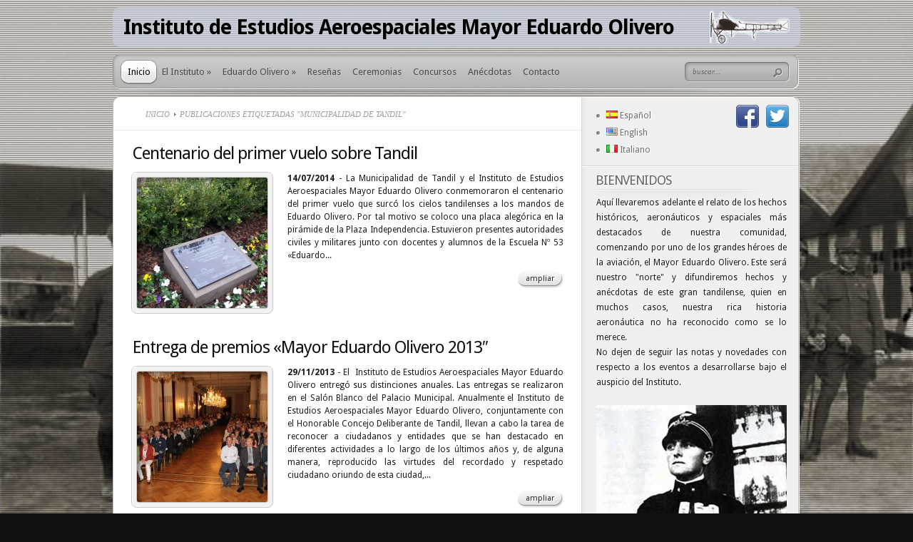

--- FILE ---
content_type: text/html; charset=UTF-8
request_url: http://eduardoolivero.com/tag/municipalidad-de-tandil/
body_size: 11000
content:
<!DOCTYPE html PUBLIC "-//W3C//DTD XHTML 1.0 Transitional//EN" "http://www.w3.org/TR/xhtml1/DTD/xhtml1-transitional.dtd">
<html xmlns="http://www.w3.org/1999/xhtml" lang="es-ES">
<head profile="http://gmpg.org/xfn/11">
<meta http-equiv="Content-Type" content="text/html; charset=UTF-8" />
<title>  Municipalidad de Tandil | Instituto de Estudios Aeroespaciales Mayor Eduardo Olivero</title>

<link href='http://fonts.googleapis.com/css?family=Droid+Sans:regular,bold' rel='stylesheet' type='text/css' />
<link rel="stylesheet" href="http://eduardoolivero.com/wp-content/themes/TheProfessional/style.css" type="text/css" media="screen" />

<link rel="icon" href="http://eduardoolivero.com/wp-content/themes/TheProfessional/favicon.ico" type="image/x-icon" />
<link rel="shortcut icon" href="http://eduardoolivero.com/wp-content/themes/TheProfessional/favicon.png" type="image/png" />
<link href="http://eduardoolivero.com/wp-content/themes/TheProfessional/apple-touch-icon.png" rel="apple-touch-icon" />
<link href="http://eduardoolivero.com/wp-content/themes/TheProfessional/apple-touch-icon-76x76.png" rel="apple-touch-icon" sizes="76x76" />
<link href="http://eduardoolivero.com/wp-content/themes/TheProfessional/apple-touch-icon-120x120.png" rel="apple-touch-icon" sizes="120x120" />
<link href="http://eduardoolivero.com/wp-content/themes/TheProfessional/apple-touch-icon-152x152.png" rel="apple-touch-icon" sizes="152x152" />

<link rel="stylesheet" type="text/css" href="http://eduardoolivero.com/wp-content/themes/TheProfessional/css/supersized.css" />
<!--<link rel="stylesheet" type="text/css" href="http://eduardoolivero.com/wp-content/themes/TheProfessional/css/supersized.shutter.css" />-->
<link rel="alternate" type="application/rss+xml" title="Instituto de Estudios Aeroespaciales Mayor Eduardo Olivero RSS Feed" href="http://eduardoolivero.com/feed/" />
<link rel="alternate" type="application/atom+xml" title="Instituto de Estudios Aeroespaciales Mayor Eduardo Olivero Atom Feed" href="http://eduardoolivero.com/feed/atom/" />
<link rel="pingback" href="http://eduardoolivero.com/xmlrpc.php" />

<!--[if lt IE 7]>
	<link rel="stylesheet" type="text/css" href="http://eduardoolivero.com/wp-content/themes/TheProfessional/css/ie6style.css" />
	<script type="text/javascript" src="http://eduardoolivero.com/wp-content/themes/TheProfessional/js/DD_belatedPNG_0.0.8a-min.js"></script>
	<script type="text/javascript">DD_belatedPNG.fix('img#logo, ul.nav li.backLava, ul.nav li.backLava div.leftLava, #menu, #search-form, #featured, div.slide div.overlay, a#left-arrow, a#right-arrow, div.description, a.readmore, a.readmore span, ul.nav ul li a, #content-bottom, div.service img.service-icon, #controllers, #controllers-top, #controllers-main, #controllers a span.tooltip span.left-arrow, span.overlay, div.hr, #content-top, div.top-alt, div.bottom-alt, #content-bottom, #breadcrumbs span.sep');</script>
<![endif]-->
<!--[if IE 7]>
	<link rel="stylesheet" type="text/css" href="http://eduardoolivero.com/wp-content/themes/TheProfessional/css/ie7style.css" />
<![endif]-->
<!--[if IE 8]>
	<link rel="stylesheet" type="text/css" href="http://eduardoolivero.com/wp-content/themes/TheProfessional/css/ie8style.css" />
<![endif]-->

<script type="text/javascript">
	document.documentElement.className = 'js';
</script>

<link rel="alternate" type="application/rss+xml" title="Instituto de Estudios Aeroespaciales Mayor Eduardo Olivero &raquo; Feed" href="http://eduardoolivero.com/feed/" />
<link rel="alternate" type="application/rss+xml" title="Instituto de Estudios Aeroespaciales Mayor Eduardo Olivero &raquo; RSS de los comentarios" href="http://eduardoolivero.com/comments/feed/" />
<link rel="alternate" type="application/rss+xml" title="Instituto de Estudios Aeroespaciales Mayor Eduardo Olivero &raquo; Municipalidad de Tandil RSS de la etiqueta" href="http://eduardoolivero.com/tag/municipalidad-de-tandil/feed/" />
		<script type="text/javascript">
			window._wpemojiSettings = {"baseUrl":"http:\/\/s.w.org\/images\/core\/emoji\/72x72\/","ext":".png","source":{"concatemoji":"http:\/\/eduardoolivero.com\/wp-includes\/js\/wp-emoji-release.min.js?ver=4.2.38"}};
			!function(e,n,t){var a;function o(e){var t=n.createElement("canvas"),a=t.getContext&&t.getContext("2d");return!(!a||!a.fillText)&&(a.textBaseline="top",a.font="600 32px Arial","flag"===e?(a.fillText(String.fromCharCode(55356,56812,55356,56807),0,0),3e3<t.toDataURL().length):(a.fillText(String.fromCharCode(55357,56835),0,0),0!==a.getImageData(16,16,1,1).data[0]))}function i(e){var t=n.createElement("script");t.src=e,t.type="text/javascript",n.getElementsByTagName("head")[0].appendChild(t)}t.supports={simple:o("simple"),flag:o("flag")},t.DOMReady=!1,t.readyCallback=function(){t.DOMReady=!0},t.supports.simple&&t.supports.flag||(a=function(){t.readyCallback()},n.addEventListener?(n.addEventListener("DOMContentLoaded",a,!1),e.addEventListener("load",a,!1)):(e.attachEvent("onload",a),n.attachEvent("onreadystatechange",function(){"complete"===n.readyState&&t.readyCallback()})),(a=t.source||{}).concatemoji?i(a.concatemoji):a.wpemoji&&a.twemoji&&(i(a.twemoji),i(a.wpemoji)))}(window,document,window._wpemojiSettings);
		</script>
		<meta content="TheProfessional v.3.7" name="generator"/><style type="text/css">
img.wp-smiley,
img.emoji {
	display: inline !important;
	border: none !important;
	box-shadow: none !important;
	height: 1em !important;
	width: 1em !important;
	margin: 0 .07em !important;
	vertical-align: -0.1em !important;
	background: none !important;
	padding: 0 !important;
}
</style>
<link rel='stylesheet' id='et-shortcodes-css-css'  href='http://eduardoolivero.com/wp-content/themes/TheProfessional/epanel/shortcodes/css/shortcodes.css?ver=3.0' type='text/css' media='all' />
<link rel='stylesheet' id='fancybox-css'  href='http://eduardoolivero.com/wp-content/plugins/easy-fancybox/fancybox/jquery.fancybox-1.3.7.min.css?ver=1.5.7' type='text/css' media='screen' />
<link rel='stylesheet' id='et_page_templates-css'  href='http://eduardoolivero.com/wp-content/themes/TheProfessional/epanel/page_templates/page_templates.css?ver=1.8' type='text/css' media='screen' />
<script type='text/javascript' src='http://eduardoolivero.com/wp-includes/js/jquery/jquery.js?ver=1.11.2'></script>
<script type='text/javascript' src='http://eduardoolivero.com/wp-includes/js/jquery/jquery-migrate.min.js?ver=1.2.1'></script>
<link rel="EditURI" type="application/rsd+xml" title="RSD" href="http://eduardoolivero.com/xmlrpc.php?rsd" />
<link rel="wlwmanifest" type="application/wlwmanifest+xml" href="http://eduardoolivero.com/wp-includes/wlwmanifest.xml" /> 
<meta name="generator" content="WordPress 4.2.38" />
	<style type="text/css">.recentcomments a{display:inline !important;padding:0 !important;margin:0 !important;}</style>
	<style type="text/css">
		#et_pt_portfolio_gallery { margin-left: -15px; }
		.et_pt_portfolio_item { margin-left: 11px; }
		.et_portfolio_small { margin-left: -3px !important; }
		.et_portfolio_small .et_pt_portfolio_item { margin-left: 22px !important; }
		.et_portfolio_large { margin-left: -34px !important; }
		.et_portfolio_large .et_pt_portfolio_item { margin-left: 13px !important; }
	</style>

<!-- Easy FancyBox 1.5.7 using FancyBox 1.3.7 - RavanH (http://status301.net/wordpress-plugins/easy-fancybox/) -->
<script type="text/javascript">
/* <![CDATA[ */
var fb_timeout = null;
var fb_opts = { 'overlayShow' : true, 'hideOnOverlayClick' : true, 'showCloseButton' : true, 'centerOnScroll' : true, 'enableEscapeButton' : true, 'autoScale' : true };
var easy_fancybox_handler = function(){
	/* IMG */
	var fb_IMG_select = 'a[href*=".jpg"]:not(.nofancybox,.pin-it-button), area[href*=".jpg"]:not(.nofancybox), a[href*=".jpeg"]:not(.nofancybox,.pin-it-button), area[href*=".jpeg"]:not(.nofancybox), a[href*=".png"]:not(.nofancybox,.pin-it-button), area[href*=".png"]:not(.nofancybox)';
	jQuery(fb_IMG_select).addClass('fancybox image');
	var fb_IMG_sections = jQuery('div.gallery');
	fb_IMG_sections.each(function() { jQuery(this).find(fb_IMG_select).attr('rel', 'gallery-' + fb_IMG_sections.index(this)); });
	jQuery('a.fancybox, area.fancybox, li.fancybox a:not(li.nofancybox a)').fancybox( jQuery.extend({}, fb_opts, { 'easingIn' : 'easeOutBack', 'easingOut' : 'easeInBack', 'opacity' : false, 'hideOnContentClick' : false, 'titleShow' : true, 'titlePosition' : 'over', 'titleFromAlt' : true, 'showNavArrows' : true, 'enableKeyboardNav' : true, 'cyclic' : false }) );
	/* Auto-click */ 
	jQuery('#fancybox-auto').trigger('click');
}
/* ]]> */
</script>

</head>
<body class="archive tag tag-municipalidad-de-tandil tag-23 chrome et_includes_sidebar">
	<div id="container">
		<div id="header">
            <span class="pageTitle">
                <h1><a href="http://eduardoolivero.com/">Instituto de Estudios Aeroespaciales Mayor Eduardo Olivero</a></h1>
									<img src="http://eduardoolivero.com/wp-content/themes/TheProfessional/images/olivero.png" alt="Instituto de Estudios Aeroespaciales Mayor Eduardo Olivero" id="logo"/>
             </span>

			<div id="menu">
				<ul id="menu-menu-espanol" class="nav"><li id="menu-item-28" class="menu-item menu-item-type-custom menu-item-object-custom menu-item-home menu-item-28"><a href="http://eduardoolivero.com/">Inicio</a></li>
<li id="menu-item-40" class="menu-item menu-item-type-custom menu-item-object-custom menu-item-has-children menu-item-40"><a>El Instituto</a>
<ul class="sub-menu">
	<li id="menu-item-33" class="menu-item menu-item-type-post_type menu-item-object-page menu-item-33"><a href="http://eduardoolivero.com/creacion-del-instituto-de-estudios-aeroespaciales-mayor-eduardo-olivero/">Creación</a></li>
	<li id="menu-item-38" class="menu-item menu-item-type-post_type menu-item-object-page menu-item-38"><a href="http://eduardoolivero.com/quienes-somos/">¿Quiénes somos?</a></li>
	<li id="menu-item-37" class="menu-item menu-item-type-post_type menu-item-object-page menu-item-37"><a href="http://eduardoolivero.com/objetivos/">Objetivos</a></li>
	<li id="menu-item-36" class="menu-item menu-item-type-post_type menu-item-object-page menu-item-36"><a href="http://eduardoolivero.com/estatuto/">Estatuto</a></li>
</ul>
</li>
<li id="menu-item-741" class="menu-item menu-item-type-custom menu-item-object-custom menu-item-has-children menu-item-741"><a>Eduardo Olivero</a>
<ul class="sub-menu">
	<li id="menu-item-34" class="menu-item menu-item-type-post_type menu-item-object-page menu-item-34"><a href="http://eduardoolivero.com/homenajes-2/">Homenajes</a></li>
	<li id="menu-item-736" class="menu-item menu-item-type-post_type menu-item-object-page menu-item-736"><a href="http://eduardoolivero.com/eduardo-olivero/libros/">Libros y Revistas</a></li>
</ul>
</li>
<li id="menu-item-39" class="menu-item menu-item-type-post_type menu-item-object-page menu-item-39"><a href="http://eduardoolivero.com/resenas-historicas/">Reseñas</a></li>
<li id="menu-item-226" class="menu-item menu-item-type-taxonomy menu-item-object-category menu-item-226"><a href="http://eduardoolivero.com/category/ceremonias/">Ceremonias</a></li>
<li id="menu-item-227" class="menu-item menu-item-type-taxonomy menu-item-object-category menu-item-227"><a href="http://eduardoolivero.com/category/concursos/">Concursos</a></li>
<li id="menu-item-29" class="menu-item menu-item-type-post_type menu-item-object-page menu-item-29"><a href="http://eduardoolivero.com/anecdotas/">Anécdotas</a></li>
<li id="menu-item-32" class="menu-item menu-item-type-post_type menu-item-object-page menu-item-32"><a href="http://eduardoolivero.com/contacto/">Contacto</a></li>
</ul>
				
				<div id="search-form">
					<form method="get" id="searchform" action="http://eduardoolivero.com/">
						<input type="text" value="buscar..." name="s" id="searchinput" />

						<input type="image" src="http://eduardoolivero.com/wp-content/themes/TheProfessional/images/search_btn.png" id="searchsubmit" />
					</form>
				</div> <!-- end #search-form -->
			</div> <!-- end #menu -->
		</div> <!-- end #header -->

		
	<div id="content-top" class="top-alt"></div>
	<div id="content" class="clearfix content-alt">
		<div id="content-area">
			<div id="breadcrumbs">

					<a href="http://eduardoolivero.com">Inicio</a> <span class="sep"></span>

									Publicaciones Etiquetadas &quot;Municipalidad de Tandil&quot;					
</div> <!-- end #breadcrumbs -->
				
	<div class="entry clearfix">
		<h2 class="title"><a href="http://eduardoolivero.com/centenario-del-primer-vuelo-sobre-tandil/">Centenario del primer vuelo sobre Tandil</a></h2>
		
					<div class="thumb alignleft">
				<img src="http://eduardoolivero.com/wp-content/uploads/2015/08/034-184x184.jpg" alt='Centenario del primer vuelo sobre Tandil' width='184' height='184' />				<a href="http://eduardoolivero.com/centenario-del-primer-vuelo-sobre-tandil/"><span class="overlay"></span></a>
			</div> <!-- end .thumb -->
							<p><strong>14/07/2014</strong> - La Municipalidad de Tandil y el Instituto de Estudios Aeroespaciales Mayor Eduardo Olivero conmemoraron el centenario del primer vuelo que surcó los cielos tandilenses a los mandos de Eduardo Olivero. Por tal motivo se coloco una placa alegórica en la pirámide de la Plaza Independencia. Estuvieron presentes autoridades civiles y militares junto con docentes y alumnos de la Escuela Nº 53 «Eduardo...</p>
		<a href="http://eduardoolivero.com/centenario-del-primer-vuelo-sobre-tandil/" class="readmore"><span>ampliar</span></a>
			</div> <!-- end .entry -->
	
	<div class="entry clearfix">
		<h2 class="title"><a href="http://eduardoolivero.com/entrega-de-premios-mayor-eduardo-olivero-2013/">Entrega de premios «Mayor Eduardo Olivero 2013&#8243;</a></h2>
		
					<div class="thumb alignleft">
				<img src="http://eduardoolivero.com/wp-content/uploads/2015/08/1463114_261695413979947_1912781574_n-184x184.jpg" alt='Entrega de premios «Mayor Eduardo Olivero 2013&#8243;' width='184' height='184' />				<a href="http://eduardoolivero.com/entrega-de-premios-mayor-eduardo-olivero-2013/"><span class="overlay"></span></a>
			</div> <!-- end .thumb -->
							<p><strong>29/11/2013</strong> - El  Instituto de Estudios Aeroespaciales Mayor Eduardo Olivero entregó sus distinciones anuales. Las entregas se realizaron en el Salón Blanco del Palacio Municipal. Anualmente el Instituto de Estudios Aeroespaciales Mayor Eduardo Olivero, conjuntamente con el Honorable Concejo Deliberante de Tandil, llevan a cabo la tarea de reconocer a ciudadanos y entidades que se han destacado en diferentes actividades a lo largo de los últimos años y, de alguna manera, reproducido las virtudes del recordado y respetado ciudadano oriundo de esta ciudad,...</p>
		<a href="http://eduardoolivero.com/entrega-de-premios-mayor-eduardo-olivero-2013/" class="readmore"><span>ampliar</span></a>
			</div> <!-- end .entry -->
	<div class="hr-separator"></div>
	<div class="entry page-nav clearfix">
					 <div class="pagination">
	<div class="alignleft"></div>
	<div class="alignright"></div>
</div>			</div> <!-- end .entry -->
		</div> <!-- end #content-area -->

		<div id="sidebar">
	<div id="social">
		<a href="https://www.facebook.com/Instituto-de-Estudios-Aeroespaciales-Mayor-Eduardo-Olivero-1624452257837166/" target="_blank" title="Facebook Oficial del Instituto de Estudios Aeroespaciales Mayor Eduardo Olivero"><img src="http://eduardoolivero.com/wp-content/themes/TheProfessional/img/facebook.png" width="32" height="32" /></a><a href="https://twitter.com/eduardoaolivero" target="_blank" title="Twitter Oficial del Instituto de Estudios Aeroespaciales Mayor Eduardo Olivero"><img src="http://eduardoolivero.com/wp-content/themes/TheProfessional/img/twitter.png" width="32" height="32" /></a>
	</div>

	<div id="nav_menu-2" class="widget widget_nav_menu"><div class="menu-selector-idioma-container"><ul id="menu-selector-idioma" class="menu"><li id="menu-item-463-es" class="lang-item lang-item-36 lang-item-es current-lang menu-item menu-item-type-custom menu-item-object-custom menu-item-463-es"><a href="http://eduardoolivero.com/tag/municipalidad-de-tandil/" hreflang="es-ES"><img src="[data-uri]" title="Español" alt="Español" />&nbsp;Español</a></li>
<li id="menu-item-463-en" class="lang-item lang-item-39 lang-item-en no-translation menu-item menu-item-type-custom menu-item-object-custom menu-item-463-en"><a href="http://eduardoolivero.com/en/" hreflang="en-US"><img src="[data-uri]" title="English" alt="English" />&nbsp;English</a></li>
<li id="menu-item-463-it" class="lang-item lang-item-77 lang-item-it no-translation menu-item menu-item-type-custom menu-item-object-custom menu-item-463-it"><a href="http://eduardoolivero.com/it/" hreflang="it-IT"><img src="[data-uri]" title="Italiano" alt="Italiano" />&nbsp;Italiano</a></li>
</ul></div></div> <!-- end .widget --><div id="text-2" class="widget widget_text"><h3 class="widgettitle">Bienvenidos</h3>			<div class="textwidget"><div style="text-align:justify">Aquí llevaremos adelante el relato de los hechos históricos, aeronáuticos y espaciales más destacados de nuestra comunidad, comenzando por uno de los grandes héroes de la aviación, el Mayor Eduardo Olivero. Este será nuestro "norte" y difundiremos hechos y anécdotas de este gran tandilense, quien en muchos casos, nuestra rica historia aeronáutica no ha reconocido como se lo merece.<br />
No dejen de seguir las notas y novedades con respecto a los eventos a desarrollarse bajo el auspicio del Instituto.<br />
<br />
<img src="http://eduardoolivero.com/wp-content/uploads/2015/05/eduardo-olivero-sidebar1.jpg" width="267" height="202" title="Eduardo Olivero" /></div></div>
		</div> <!-- end .widget --><div id="linkcat-12" class="widget widget_links"><h3 class="widgettitle">Enlaces de interés</h3>
	<ul class='xoxo blogroll'>
<li><a href="http://www.faa.mil.ar/" rel="friend co-worker colleague" title="Página web oficial de la Fuerza Aérea Argentina" target="_blank">Fuerza Aérea Argentina</a></li>
<li><a href="http://www.eam.iua.edu.ar/" rel="acquaintance met co-worker colleague" title="Página Oficial de la Escuela de Aviación Militar de la Fuerza Aérea Argentina" target="_blank">Escuela de Aviación Militar</a></li>
<li><a href="http://esfa.iua.edu.ar/" rel="acquaintance met co-worker colleague" title="Página Oficial de la Escuela de Suboficiales de la Fuerza Aérea" target="_blank">Escuela de Suboficiales de la Fuerza Aérea</a></li>
<li><a href="http://www.esga.mil.ar/" rel="contact" title="Escuela Superior de Guerra Aérea" target="_blank">Escuela Superior de Guerra Aérea</a></li>
<li><a href="http://www.lam.edu.ar/" title="Liceo Aeronáutico Militar" target="_blank">Liceo Aeronáutico Militar</a></li>
<li><a href="http://www.iua.edu.ar/" title="Instituto Universitario Aeronáutico" target="_blank">Instituto Universitario Aeronáutico</a></li>
<li><a href="http://museonacionaldeaeronauticamoron.blogspot.com.ar/" title="Museo Nacional de Aeronáutica" target="_blank">Museo Nacional de Aeronáutica</a></li>
<li><a href="https://www.facebook.com/museo.fuerteindependencia" title="Museo Tradicionalista Fuerte Independencia" target="_blank">Museo Tradicionalista Fuerte Independencia</a></li>
<li><a href="http://www.museoaeronaval.ara.mil.ar/" title="Museo de Aviación Naval" target="_blank">Museo de Aviación Naval</a></li>
<li><a href="http://www.museobaracca.it/" title="Museo Francesco Baracca (Italia)" target="_blank">Museo Francesco Baracca (Italia)</a></li>
<li><a href="http://www.binae.org.ar/" title="Biblioteca Nacional de Aeronáutica" target="_blank">Biblioteca Nacional de Aeronáutica</a></li>
<li><a href="http://www.cirfaa.org.ar/" title="Círculo de la FAA" target="_blank">Círculo de la FAA</a></li>
<li><a href="http://www.hotelcirculo.com.ar/" title="Círculo de Suboficiales de la FAA" target="_blank">Círculo de Suboficiales de la FAA</a></li>
<li><a href="http://www.cpcfa.com.ar/" title="Círculo del Personal Civil de la FAA" target="_blank">Círculo del Personal Civil de la FAA</a></li>
<li><a href="http://www.noticiasenvuelo.faa.mil.ar/" title="Noticias en Vuelo" target="_blank">Noticias en Vuelo</a></li>
<li><a href="http://www.aeroespacio.com.ar/" title="Revista Aeroespacio" target="_blank">Revista Aeroespacio</a></li>
<li><a href="http://www.eam.iua.edu.ar/rumbos/Revista-35/RevistaRumbos35.html" title="Revista Rumbos Aeronáuticos" target="_blank">Revista Rumbos Aeronáuticos</a></li>
<li><a href="https://www.facebook.com/CPTandil" title="Club de Planeadores Tandil" target="_blank">Club de Planeadores Tandil</a></li>
<li><a href="https://www.facebook.com/groups/157937551418/" title="Aeroclub Tandil" target="_blank">Aeroclub Tandil</a></li>
<li><a href="http://ottoballod.tripod.com/paginas/novedades.html" title="Club de Planeadores Otto Ballod" target="_blank">Club de Planeadores Otto Ballod</a></li>
<li><a href="http://www.tandil.gov.ar/" title="Municipalidad de Tandil" target="_blank">Municipalidad de Tandil</a></li>
<li><a href="http://www.institutoaeronaval.org" title="Instituto Aeronaval" target="_blank">Instituto Aeronaval</a></li>
<li><a href="http://www.aeroclubargentino.org/" target="_blank">Aero Club Argentino</a></li>

	</ul>
</div> <!-- end .widget -->
<div id="tag_cloud-2" class="widget widget_tag_cloud"><h3 class="widgettitle">Nube de etiquetas</h3><div class="tagcloud"><a href='http://eduardoolivero.com/tag/100-anos/' class='tag-link-22' title='1 tema' style='font-size: 8pt;'>100 años</a>
<a href='http://eduardoolivero.com/tag/120o-aniversario/' class='tag-link-112' title='1 tema' style='font-size: 8pt;'>120º aniversario</a>
<a href='http://eduardoolivero.com/tag/benjamin-iglesias/' class='tag-link-15' title='1 tema' style='font-size: 8pt;'>Benjamín Iglesias</a>
<a href='http://eduardoolivero.com/tag/comodoro-diaz/' class='tag-link-30' title='1 tema' style='font-size: 8pt;'>Comodoro Díaz</a>
<a href='http://eduardoolivero.com/tag/concejo-deliberante/' class='tag-link-118' title='3 temas' style='font-size: 11.818181818182pt;'>Concejo Deliberante</a>
<a href='http://eduardoolivero.com/tag/concurso/' class='tag-link-4' title='2 temas' style='font-size: 10.290909090909pt;'>concurso</a>
<a href='http://eduardoolivero.com/tag/cuerpo-de-cadetes/' class='tag-link-148' title='4 temas' style='font-size: 13.090909090909pt;'>Cuerpo de Cadetes</a>
<a href='http://eduardoolivero.com/tag/curso-de-comando-y-estado-mayor/' class='tag-link-102' title='4 temas' style='font-size: 13.090909090909pt;'>Curso de Comando y Estado Mayor</a>
<a href='http://eduardoolivero.com/tag/circulo-de-la-fuerza-aerea-argentina/' class='tag-link-158' title='2 temas' style='font-size: 10.290909090909pt;'>Círculo de la Fuerza Aérea Argentina</a>
<a href='http://eduardoolivero.com/tag/circulo-de-suboficiales-de-la-fuerza-aerea/' class='tag-link-20' title='2 temas' style='font-size: 10.290909090909pt;'>Círculo de Suboficiales de la Fuerza Aérea</a>
<a href='http://eduardoolivero.com/tag/defensa-del-espacio-aereo/' class='tag-link-35' title='1 tema' style='font-size: 8pt;'>Defensa del espacio aéreo</a>
<a href='http://eduardoolivero.com/tag/derwent/' class='tag-link-17' title='1 tema' style='font-size: 8pt;'>Derwent</a>
<a href='http://eduardoolivero.com/tag/despedida-mirage/' class='tag-link-29' title='1 tema' style='font-size: 8pt;'>Despedida Mirage</a>
<a href='http://eduardoolivero.com/tag/eduardo-olivero/' class='tag-link-110' title='7 temas' style='font-size: 15.636363636364pt;'>Eduardo Olivero</a>
<a href='http://eduardoolivero.com/tag/egreso/' class='tag-link-98' title='3 temas' style='font-size: 11.818181818182pt;'>Egreso</a>
<a href='http://eduardoolivero.com/tag/entrega-de-sables/' class='tag-link-100' title='1 tema' style='font-size: 8pt;'>Entrega de Sables</a>
<a href='http://eduardoolivero.com/tag/escuela-53/' class='tag-link-24' title='5 temas' style='font-size: 14.109090909091pt;'>Escuela 53</a>
<a href='http://eduardoolivero.com/tag/escuela-de-aviacion-militar/' class='tag-link-96' title='5 temas' style='font-size: 14.109090909091pt;'>Escuela de Aviación Militar</a>
<a href='http://eduardoolivero.com/tag/escuela-superior-de-guerra-aerea/' class='tag-link-104' title='4 temas' style='font-size: 13.090909090909pt;'>Escuela Superior de Guerra Aérea</a>
<a href='http://eduardoolivero.com/tag/fuerza-aerea/' class='tag-link-8' title='1 tema' style='font-size: 8pt;'>Fuerza Aérea</a>
<a href='http://eduardoolivero.com/tag/fuerza-aerea-argentina/' class='tag-link-32' title='5 temas' style='font-size: 14.109090909091pt;'>Fuerza Aérea Argentina</a>
<a href='http://eduardoolivero.com/tag/ganadores/' class='tag-link-9' title='1 tema' style='font-size: 8pt;'>ganadores</a>
<a href='http://eduardoolivero.com/tag/gloster-meteor/' class='tag-link-16' title='1 tema' style='font-size: 8pt;'>Gloster Meteor</a>
<a href='http://eduardoolivero.com/tag/honor-al-merito/' class='tag-link-31' title='4 temas' style='font-size: 13.090909090909pt;'>Honor al Mérito</a>
<a href='http://eduardoolivero.com/tag/instituto-eduardo-olivero/' class='tag-link-18' title='24 temas' style='font-size: 22pt;'>Instituto Eduardo Olivero</a>
<a href='http://eduardoolivero.com/tag/logistica-en-malvinas/' class='tag-link-19' title='3 temas' style='font-size: 11.818181818182pt;'>Logística en Malvinas</a>
<a href='http://eduardoolivero.com/tag/mario-piva/' class='tag-link-108' title='1 tema' style='font-size: 8pt;'>Mario Piva</a>
<a href='http://eduardoolivero.com/tag/mirage/' class='tag-link-33' title='1 tema' style='font-size: 8pt;'>Mirage</a>
<a href='http://eduardoolivero.com/tag/municipalidad-de-tandil/' class='tag-link-23' title='2 temas' style='font-size: 10.290909090909pt;'>Municipalidad de Tandil</a>
<a href='http://eduardoolivero.com/tag/museo-historico-fuerte-independencia-tandil/' class='tag-link-106' title='1 tema' style='font-size: 8pt;'>Museo Histórico Fuerte Independencia Tandil</a>
<a href='http://eduardoolivero.com/tag/pensadores-aereos/' class='tag-link-162' title='2 temas' style='font-size: 10.290909090909pt;'>Pensadores Aéreos</a>
<a href='http://eduardoolivero.com/tag/premiacion/' class='tag-link-10' title='1 tema' style='font-size: 8pt;'>premiación</a>
<a href='http://eduardoolivero.com/tag/premio-eduardo-olivero/' class='tag-link-28' title='3 temas' style='font-size: 11.818181818182pt;'>Premio Eduardo Olivero</a>
<a href='http://eduardoolivero.com/tag/premio-mayor-eduardo-olivero/' class='tag-link-150' title='7 temas' style='font-size: 15.636363636364pt;'>Premio Mayor Eduardo Olivero</a>
<a href='http://eduardoolivero.com/tag/primer-vuelo/' class='tag-link-5' title='2 temas' style='font-size: 10.290909090909pt;'>primer vuelo</a>
<a href='http://eduardoolivero.com/tag/raul-angel-diaz/' class='tag-link-122' title='2 temas' style='font-size: 10.290909090909pt;'>Raúl Ángel Díaz</a>
<a href='http://eduardoolivero.com/tag/servicio-fotografia-vi-brigada-aerea/' class='tag-link-168' title='4 temas' style='font-size: 13.090909090909pt;'>Servicio Fotografía VI Brigada Aérea</a>
<a href='http://eduardoolivero.com/tag/simulador-m5/' class='tag-link-6' title='1 tema' style='font-size: 8pt;'>simulador M5</a>
<a href='http://eduardoolivero.com/tag/tandil/' class='tag-link-25' title='6 temas' style='font-size: 15pt;'>Tandil</a>
<a href='http://eduardoolivero.com/tag/teatro-del-fuerte/' class='tag-link-120' title='2 temas' style='font-size: 10.290909090909pt;'>Teatro del Fuerte</a>
<a href='http://eduardoolivero.com/tag/transporte-aereo-en-malvinas/' class='tag-link-21' title='2 temas' style='font-size: 10.290909090909pt;'>Transporte Aéreo en Malvinas</a>
<a href='http://eduardoolivero.com/tag/vi-brigada/' class='tag-link-7' title='1 tema' style='font-size: 8pt;'>VI Brigada</a>
<a href='http://eduardoolivero.com/tag/vi-brigada-aerea/' class='tag-link-27' title='6 temas' style='font-size: 15pt;'>VI Brigada Aérea</a>
<a href='http://eduardoolivero.com/tag/visita/' class='tag-link-26' title='1 tema' style='font-size: 8pt;'>Visita</a>
<a href='http://eduardoolivero.com/tag/volando-en-las-alas-de-la-historia/' class='tag-link-11' title='1 tema' style='font-size: 8pt;'>Volando en las Alas de la Historia</a></div>
</div> <!-- end .widget --><div id="recent-comments-2" class="widget widget_recent_comments"><h3 class="widgettitle">Últimos comentarios</h3><ul id="recentcomments"><li class="recentcomments"><span class="comment-author-link">Martín Bettiol</span> en <a href="http://eduardoolivero.com/resenas-historicas/#comment-213">Reseñas históricas</a></li><li class="recentcomments"><span class="comment-author-link">Anatilde Yasky</span> en <a href="http://eduardoolivero.com/resenas-historicas/#comment-176">Reseñas históricas</a></li><li class="recentcomments"><span class="comment-author-link">Martín Bettiol</span> en <a href="http://eduardoolivero.com/resenas-historicas/#comment-167">Reseñas históricas</a></li><li class="recentcomments"><span class="comment-author-link">Ingrid Sherling</span> en <a href="http://eduardoolivero.com/resenas-historicas/#comment-165">Reseñas históricas</a></li><li class="recentcomments"><span class="comment-author-link">Mario Guzman</span> en <a href="http://eduardoolivero.com/se-llevo-a-cabo-la-entrega-de-premios-my-eduardo-olivero-2014/#comment-2">Entrega de premios «Mayor Eduardo Olivero 2014&#8243;</a></li></ul></div> <!-- end .widget -->
</div> <!-- end #sidebar -->
	</div> <!-- end #content -->
	<div id="content-bottom" class="bottom-alt"></div>

		<div id="footer" class="clearfix">
<p id="copyright"><a href="http://exportech.es">Designed by exporTECH SA</a>.</p>
					</div> <!-- end #footer -->

	</div> <!-- end #container -->
	<div id="backgroundPattern"></div>
		<script type="text/javascript" src="http://ajax.googleapis.com/ajax/libs/jqueryui/1.7.1/jquery-ui.min.js"></script>
	<script type="text/javascript" src="http://eduardoolivero.com/wp-content/themes/TheProfessional/js/jquery.cycle.all.min.js"></script>
	<script type="text/javascript" src="http://eduardoolivero.com/wp-content/themes/TheProfessional/js/jquery.easing.1.3.js"></script>
	<script type="text/javascript" src="http://eduardoolivero.com/wp-content/themes/TheProfessional/js/superfish.js"></script>
	<script type="text/javascript" src="http://eduardoolivero.com/wp-content/themes/TheProfessional/js/jquery.lavalamp.1.3.3-min.js"></script>
	<script type="text/javascript" src="http://eduardoolivero.com/wp-content/themes/TheProfessional/js/supersized.3.2.7.min.js"></script>
	<!--<script type="text/javascript" src="http://eduardoolivero.com/wp-content/themes/TheProfessional/js/supersized.core.3.2.1.min.js"></script>-->
	<!--<script type="text/javascript" src="http://eduardoolivero.com/wp-content/themes/TheProfessional/js/supersized.shutter.min.js"></script>-->
	<script type="text/javascript">
	//<![CDATA[
		jQuery.noConflict();

		jQuery('ul.nav').superfish({
			delay:       300,                            // one second delay on mouseout
			animation:   {opacity:'show',height:'show'},  // fade-in and slide-down animation
			speed:       'fast',                          // faster animation speed
			autoArrows:  true,                           // disable generation of arrow mark-up
			dropShadows: false                            // disable drop shadows
		});

		jQuery('ul.nav > li > a.sf-with-ul').parent('li').addClass('sf-ul');


		<!---- lavalamp ---->
		jQuery('ul.nav ul > li').addClass('noLava');

		var startLink = 0;

		jQuery('ul.nav > li.current-cat-parent, ul.nav > li.current-cat, ul.nav > li.current-page-ancestor, ul.nav > li.current_page_parent, ul.nav > li.current_page_item').each(function(){
			startLink = jQuery(this).prevAll().length;
		});

		jQuery('ul.nav').lavaLamp({ startItem: startLink });
		if ( startLink !=0 ) jQuery('ul.nav > li.backLava').animate({left:'+=2'},0);


		et_search_bar();

		jQuery(window).load(  et_cycle_integration );


		jQuery('#controllers-main a').hover(function(){
			jQuery(this).find('span.tooltip').animate({ opacity: 'show', left: '-222px' }, 300);
		},function(){
			jQuery(this).find('span.tooltip').animate({ opacity: 'hide', left: '-232px' }, 300);
		});


		function et_cycle_integration(){
			var $featured = jQuery('#featured'),
				$featured_content = jQuery('#slides'),
				$controller = jQuery('#controllers'),
				$slider_control_tab = $controller.find('a');

			if ($featured_content.length) {
				$controller.css({ opacity : 0, 'display' : 'block' }).find('a img').css("opacity","0.7").end().find('a.active img').css("opacity","1");

				$featured_content.css( 'backgroundImage', 'none' ).cycle({
					fx: 'fade',
					timeout: 0,
					speed: 700,
					cleartypeNoBg: true
				});

				if ( $featured_content.find('.slide').length == 1 ){
					$featured_content.find('.slide').css({'position':'absolute','top':'3px','left':'11px'}).show();
					jQuery('#featured a#left-arrow, #featured a#right-arrow, #featured #controllers').hide();
				}

			};

			var pause_scroll = false;

			jQuery('#slides, #controllers').hover(function(){
				$controller.stop().animate({opacity: 1, top: "30px"},500);
									pause_scroll = true;
							}).mouseleave(function(){
				$controller.stop().animate({opacity: 0, top: "15px"},500);
									pause_scroll = false;
							});

			$slider_control_tab.hover(function(){
				jQuery(this).find('img').stop().animate({opacity: 1},300);
			}).mouseleave(function(){
				if (!jQuery(this).hasClass("active")) jQuery(this).find('img').stop().animate({opacity: 0.7},300);
			});


			var ordernum;

			function gonext(this_element){
				$controller.find("a.active img").stop().animate({opacity: 0.7},300).parent('a').removeClass('active');

				this_element.addClass('active').find('img').stop().animate({opacity: 1},300);

				ordernum = this_element.attr("rel");
				$featured_content.cycle(ordernum-1);

				if (typeof interval != 'undefined') {
					clearInterval(interval);
					auto_rotate();
				};
			}

			$slider_control_tab.click(function(){
				gonext(jQuery(this));
				return false;
			});


			var $nextArrow = jQuery('a#right-arrow'),
				$prevArrow = jQuery('a#left-arrow');

			$nextArrow.click(function(){
				var activeSlide = $controller.find('a.active').attr("rel"),
					$nextSlide = $controller.find('a:eq('+ activeSlide +')');

				if ($nextSlide.length) gonext($nextSlide)
				else gonext($controller.find('a:eq(0)'));

				return false;
			});

			$prevArrow.click(function(){
				var activeSlide = $controller.find('a.active').attr("rel")-2,
					$nextSlide = $controller.find('a:eq('+ activeSlide +')');

				if ($nextSlide.length && activeSlide != -1) { gonext($nextSlide); }
				else {
					var slidesNum = $slider_control_tab.length - 1;
					gonext($controller.find('a:eq('+ slidesNum +')'));
				};

				return false;
			});
			
			$controller.hide();


							auto_rotate();
			
			function auto_rotate(){
				interval = setInterval(function() {
					if (!pause_scroll) $nextArrow.click();
				}, 4000);
			};

		};


		<!---- Search Bar Improvements ---->
		function et_search_bar(){
			var $searchform = jQuery('#menu div#search-form'),
				$searchinput = $searchform.find("input#searchinput"),
				searchvalue = $searchinput.val();

			$searchinput.focus(function(){
				if (jQuery(this).val() === searchvalue) jQuery(this).val("");
			}).blur(function(){
				if (jQuery(this).val() === "") jQuery(this).val(searchvalue);
			});
		};

				
					jQuery(function($){
				
				$.supersized({
					pause_hover             :   0,			// Pause slideshow on hover
					keyboard_nav            :   0,			// Keyboard navigation on/off
					performance				:	3,			// 0-Normal, 1-Hybrid speed/quality, 2-Optimizes image quality, 3-Optimizes transition speed // (Only works for Firefox/IE, not Webkit)
					image_protect			:	1,			// Disables image dragging and right click with Javascript
					slide_interval          :   8000,		// Length between transitions
					transition              :   1, 			// 0-None, 1-Fade, 2-Slide Top, 3-Slide Right, 4-Slide Bottom, 5-Slide Left, 6-Carousel Right, 7-Carousel Left
					transition_speed		:	700,		// Speed of transition					
					slide_links				:	'blank',	// Individual links for each slide (Options: false, 'number', 'name', 'blank')
					slides  				:	[{image : 'http://eduardoolivero.com/wp-content/uploads/2015/05/eduardo-olivero1.jpg',title:''}]
				});
		    });
					jQuery(function($){
				$('#backgroundPattern')
				.css('backgroundImage','url(http://eduardoolivero.com/wp-content/uploads/2015/05/08.png)')
				.css('backgroundAttachment','fixed');
		    });
			//]]>
	</script>
	
	
	<script type='text/javascript' src='http://eduardoolivero.com/wp-content/themes/TheProfessional/epanel/page_templates/js/fancybox/jquery.easing-1.3.pack.js?ver=1.3.4'></script>
<script type='text/javascript' src='http://eduardoolivero.com/wp-content/plugins/easy-fancybox/fancybox/jquery.fancybox-1.3.7.min.js?ver=1.5.7'></script>
<script type='text/javascript' src='http://eduardoolivero.com/wp-content/plugins/easy-fancybox/jquery.mousewheel.min.js?ver=3.1.12'></script>

<script type="text/javascript">
jQuery(document).on('ready post-load', easy_fancybox_handler );
</script>

</body>
</html>

--- FILE ---
content_type: text/css
request_url: http://eduardoolivero.com/wp-content/themes/TheProfessional/style.css
body_size: 5749
content:
/*
Theme Name: TheProfessional
Theme URI: http://www.elegantthemes.com/gallery/
Version: 3.7
Description: 2 Column theme from Elegant Themes
Author: Elegant Themes
Author URI: http://www.elegantthemes.com
*/


/*------------------------------------------------*/
/*-----------------[RESET]------------------------*/
/*------------------------------------------------*/

/* http://meyerweb.com/eric/tools/css/reset/ */
/* v1.0 | 20080212 */

html, body, div, span, applet, object, iframe,
h1, h2, h3, h4, h5, h6, p, blockquote, pre,
a, abbr, acronym, address, big, cite, code,
del, dfn, em, font, img, ins, kbd, q, s, samp,
small, strike, strong, sub, sup, tt, var,
b, u, i, center,
dl, dt, dd, ol, ul, li,
fieldset, form, label, legend { margin: 0; padding: 0; border: 0; outline: 0; font-size: 100%; vertical-align: baseline; background: transparent; }

body { line-height: 1; }
ol, ul { list-style: none; }
blockquote, q {	quotes: none; }

blockquote:before, blockquote:after,q:before, q:after { content: ''; content: none; }

/* remember to define focus styles! */
:focus { outline: 0; }

/* remember to highlight inserts somehow! */
ins { text-decoration: none; }
del { text-decoration: line-through; }

/* tables still need 'cellspacing="0"' in the markup */
table { border-collapse: collapse; border-spacing: 0; }


/*------------------------------------------------*/
/*-----------------[BASIC STYLES]-----------------*/
/*------------------------------------------------*/

body { /*background: url(images/header_bg.jpg) center top no-repeat;*/ text-align: center; line-height: 21px; font-family: 'Droid Sans', Arial, Verdana, sans-serif; font-size: 12px; color: #201f1f; min-height: 25px; /*background-color: #dddddd; */ background-color:#555;}

a { text-decoration: none; color: #00b7f3; }
a:hover { text-decoration: underline; }
.clear { clear: both; }
.ui-tabs-hide { display: none; }
br.clear { margin: 0px; padding: 0px; }

h1, h2, h3, h4, h5, h6 { padding-bottom: 5px; color: #111111; letter-spacing: -1px; line-height: 1em; font-weight: normal; }
h1 a, h2 a, h3 a, h4 a, h5 a, h6 a { color: #111111; }
h1 { font-size: 30px; }
h2 { font-size: 24px; }
h3 { font-size: 22px; }
h4 { font-size: 18px; }
h5 { font-size: 16px; }
h6 { font-size: 14px; }
p { padding-bottom: 10px; line-height: 18px; text-align:justify;}
strong { font-weight: bold; color: #1c1c1c; }
cite, em, i { font-style: italic; }
pre, code { font-family: Courier New, monospace; margin-bottom: 10px; }
ins { text-decoration: none; }
sup, sub { height: 0; line-height: 1; position: relative; vertical-align: baseline; }
sup { bottom: 0.8em; }
sub { top: 0.3em; }
dl { margin: 0 0 1.5em 0; }
dl dt { font-weight: bold; }
dd  { margin-left: 1.5em;}
blockquote  { margin: 1.5em; padding: 1em; color: #666666; background: #e6e6e6; font-style: italic; border: 1px solid #dcdcdc; }
	blockquote p { padding-bottom: 0px; }

input[type=text],input.text, input.title, textarea, select { background-color:#fff; border:1px solid #bbb; padding: 2px; color: #4e4e4e; }
input[type=text]:focus, input.text:focus, input.title:focus, textarea:focus, select:focus { border-color:#2D3940; color: #3e3e3e; }
input[type=text], input.text, input.title, textarea, select { margin:0.5em 0; }
textarea { padding: 4px; }

img#about-image { float: left; margin: 3px 8px 8px 0px; }

.clearfix:after { visibility: hidden; display: block; font-size: 0; content: " "; clear: both; height: 0; }
* html .clearfix             { zoom: 1; } /* IE6 */
*:first-child+html .clearfix { zoom: 1; } /* IE7 */

/*------------------------------------------------*/
/*---------------[MAIN LAYOUT INFO]---------------*/
/*------------------------------------------------*/

#container { text-align: left; width: 964px; margin: 0 auto; position: relative; }
		.logolink { display: block; height: 46px; margin: 40px 0px 23px 7px;	}
		.pageTitle { display: block;position:relative;
		margin: 10px 0px;padding:5px 15px;
		-webkit-border-radius: 10px;
		-moz-border-radius: 10px;
		border-radius: 10px;
		background-color:rgba(200,210,230,.6);
		}
		.pageTitle h1{font-weight:bold;font-size:29px;line-height:46px;letter-spacing:-1px;padding:0px;}
		.pageTitle h1 a{color:#000;}
		.pageTitle #logo{position:absolute;right:15px;top:5px;}
		#menu { background: url(images/menu-bg.png) no-repeat; height: 59px; /*margin-bottom: 30px; */}
	#content-top { background: url(images/content-top-bg.png) no-repeat; height: 15px; }
	#content{ background: url(images/content-bg.png) repeat-y; }
	#content-bottom { background: url(images/content-bottom-bg.png) no-repeat; height: 70px; }
	.top-alt { background: url(images/content-top-bg-alt.png) no-repeat !important; }
	.content-alt { background: url(images/content-bg-alt.png) repeat-y !important; }
	.bottom-alt { background: url(images/content-bottom-bg-alt.png) no-repeat !important; }
		div.service {float: left; width: 190px; position: relative; padding: 36px 32px 20px 90px;}
			div.service img.service-icon { position: absolute; left: 32px; top: 34px; }
			div.service h3.title { font-size: 18px; margin-bottom: 3px; }
			div.service h3.title a {color: #000;}
			div.service h3.title a:hover { text-decoration: none; }
			div.service span.tagline { font-family: Georgia, serif; font-style: italic; color: #9e9e9e; margin-bottom: 9px; text-transform: uppercase; font-size: 10px;}
			div.hr {background: url(images/hr-bg.png) no-repeat; height: 18px; width: 202px; margin-bottom: -2px;}
			#content a.readmore {float: right; background: url(images/readmore.png) no-repeat bottom right; height: 27px; display: block; text-shadow: 1px 1px 1px #ffffff; font-size: 11px; color: #282828; line-height: 27px; padding-right: 13px;}
				#content a.readmore span { display: block; background: url(images/readmore.png) no-repeat; padding:0 0px 0 12px; height:27px; }
				#content a.readmore:hover { color: #3e3e3e; }

		div#content-area { width: 960px; padding: 0px 1px; }

		.content-alt div#content-area { width: 656px; float: left; padding: 0px 0px 0px 1px; margin-right: 1px; }

			#breadcrumbs { border-bottom: 1px solid #ebebeb; font-family: Georgia, serif; text-transform: uppercase; font-size: 11px; font-style: italic; padding: 0px 15px 11px 45px; }
				#breadcrumbs, #breadcrumbs a { color: #9e9e9e; }
					#breadcrumbs a:hover { color: #5f5e5e; text-decoration: none; }
				#breadcrumbs span.sep { background: url(images/breadcrumb-separator.png) no-repeat; display: inline-block; width: 4px; height: 7px; margin: 1px 1px 0 3px; }

			.entry { /*padding: 28px 42px 15px 42px;*/padding: 20px 25px 15px 25px; }
			.content-alt .entry { /*padding: 28px 62px 15px 42px;*/ padding: 20px 25px 15px 25px; }
				.entry h2.title, .entry h1.title { padding-bottom: 14px; padding-left:2px; font-size: 24px; }
					.entry h2.title a:hover { color: #333232; text-decoration: none; }
				p.post-meta { text-transform: uppercase; font-style: italic; font-family: Georgia, serif; font-size: 12px; color: #9e9e9e; border-top: 1px solid #ebebeb; border-bottom: 1px solid #ebebeb; margin-bottom: 11px; padding: 8px 5px 7px 4px; }
					p.post-meta a { color: #646464; }
					p.post-meta a:hover { color: #414141; text-decoration: none; }
				div.thumb { margin: 0px 20px 0px 0px; position: relative; padding: 8px 0px 0px 8px; width: 191px; height: 191px; }
					div.thumb span.overlay { position: absolute; top: 0px; left: 0px; background: url(images/image-overlay.png) no-repeat; display: block; width: 199px; height: 199px; }

				.entry ul, .post ul { list-style-type: disc; margin: 10px 0px 10px 20px; }
					.entry ol, .post ol { list-style-type: decimal; list-style-position: inside; margin: 10px 0px 10px 2px; }
						.entry ul li ul, .post ul li ul, .entry ul li ol, .post ul li ol { margin: 2px 0px 2px 20px; }
						.entry ol li ul, .post ol li ul, .entry ol li ol, .post ol li ol  { margin: 2px 0px 2px 35px; }

			.post { padding-bottom: 35px !important; }

			.hr-separator { height: 1px; background: #ebebeb; margin-top: 17px; }
			.page-nav { padding-top: 24px; padding-bottom: 0px; }

/*------------------------------------------------*/
/*---------------[DROPDOWN MENU]------------------*/
/*------------------------------------------------*/
			ul.nav { font-size: 13px; float:left; padding: 8px 0px 0px 11px; }
				ul.nav li { margin-right: 5px; z-index: 10; }
					ul.nav li a { color:#4e4d4d; /*text-shadow: 1px 1px 0px #eeeeee;*/ padding: 6px 1px 5px 10px; }
					ul.nav li a:hover {text-decoration: none;}

				ul.nav li:hover ul, ul.nav li.sfHover ul { top: 39px !important; box-shadow: 3px 6px 7px 1px rgba(0, 0, 0, 0.1); -moz-box-shadow:3px 6px 7px 1px rgba(0, 0, 0, 0.1); -webkit-box-shadow: 3px 6px 7px 1px rgba(0, 0, 0, 0.1); border: 1px solid #9a9a9a; border-top: none; border-radius: 8px; -moz-border-radius: 8px; -webkit-border-radius: 8px; border-top-left-radius: 0px;-moz-border-radius-topleft: 0px; border-top-right-radius: 0px; -webkit-border-top-left-radius: 0px; -moz-border-radius-topright: 0px; -webkit-border-top-right-radius: 0px; background: url(images/dropdown-bg.png) repeat-y; width: 186px; padding: 2px 0px 12px; }
					ul.nav li:hover ul ul, ul.nav li.sfHover ul ul { top: -2px !important; left: 174px !important; }

					ul.nav ul li { margin: 0px 0px 0px 13px; background: url(images/dropdown-separator.png) no-repeat bottom left; padding-left: 4px; padding-bottom: 2px; }
						ul.nav ul li a { background: url(images/menu-bullet.png) no-repeat 0px 9px; width: 145px; padding: 4px 0px 4px 15px; }
				ul.nav ul li:hover ul, ul.nav ul li.sfHover ul { top: -12px; left: 191px; -moz-border-radius-topright: 8px; -webkit-border-top-right-radius: 8px; }

				ul.nav li.backLava { background:url("images/link-active-bg.png") no-repeat scroll right bottom transparent; position:absolute; padding-right: 10px; height:35px !important; z-index: 5; }
					ul.nav li.backLava div.leftLava { background:url("images/link-active-bg.png") no-repeat; position: relative; width: 100%; height: 100%; }
					ul.nav li.selectedLava a, ul.nav li a:hover, ul.nav > li.sfHover > a { color: #000000; /*text-shadow: 1px 1px 0px #fff; */}

		#search-form { float: right; width: 147px; background: url(images/search.png) no-repeat; height: 28px; margin-top: 11px; margin-right: 15px;}
		#searchinput { background: none; border: none; font-style: italic; font-family: Georgia, serif;color: #686767; /*text-shadow: 1px 1px 1px #dcdcdc;*/ padding-left: 11px; display: block; margin-top: 5px; float:left; width: 100px; font-size: 11px; }
		#searchsubmit { float:right; margin-top:9px; padding-right: 10px;}

/*------------------------------------------------*/
/*--------------[FEATURED SLIDER]-----------------*/
/*------------------------------------------------*/

	/*#featured {background: url(images/featured-bg.png) no-repeat; height: 401px; margin-bottom: -5px; position: relative; margin-left: -2px; padding-top: 5px; padding-left: 11px;}*/
	
	#featured {margin-bottom: 10px; position: relative; padding: 10px;border: 1px solid #AAA;
		-webkit-border-radius: 10px;
		-moz-border-radius: 10px;
		border-radius: 10px;
		background-color:rgba(255,255,255,.7);
	}
			div.slide div.overlay {background: url(images/slider-overlay.png) no-repeat; height: 345px; width: 943px; position: absolute; top: 0px; left: 0px;}
/*				div.description {background: url(images/description-bg.png) no-repeat; position: absolute; height: 232px; width: 512px; bottom: 0px; left: 0px; padding-bottom:15px;}
					div.description h2.title {padding: 33px 40px 17px 30px; font-size: 20px; }
						div.description h2.title a {text-decoration:none; color:#fff; text-shadow: 1px 1px 1px rgba(0,0,0,0.8);}*/
				div.description {background: rgba(0,0,0,.5); position: absolute; /*height: 232px;*/ max-width: 800px; bottom: 0px; left: 0px; padding-bottom:0px;}
					div.description h2.title {padding: 10px; font-size: 20px; }
						div.description h2.title a {text-decoration:none; color:#fff; text-shadow: 1px 1px 1px rgba(0,0,0,0.8);}
						

					div.description p {color:#fff; text-shadow: 1px 1px 1px rgba(0,0,0,0.5); padding-left: 33px; padding-right: 35px; line-height: 17px;}
					div.description a.readmore { background: url(images/featured-readmore.png) no-repeat bottom right; display: block; height: 25px; line-height: 23px; float: right; text-shadow: 1px 1px 1px #000000; font-size: 11px; float: right; color: #ffffff; padding-right: 13px; margin-right: 40px; }
						div.description a.readmore span { display: block; background: url(images/featured-readmore.png) no-repeat; padding:0 0px 0 12px; height:25px; }

					div.description a:hover { color: #eeeeee !important; }

		a#left-arrow { background: url(images/left_arrow.png) 0px 0px no-repeat; /*left: -27px; */ right:55px;}
		a#right-arrow { background: url(images/right_arrow.png) 0px 0px no-repeat; /*right: -27px; */ right: 20px; }
		a#left-arrow, a#right-arrow { display:block; height:35px; position: absolute; text-indent:-9999px; /*top:158px;*/ width:23px; z-index:16; bottom:20px;}


	#slides { background: #000000; }
		#controllers { position: absolute; top: 25px; right: 4px; z-index: 10; width: 76px; background: url(images/controllers-bottom.png) no-repeat bottom left; padding-bottom: 14px; display: none; }
			#controllers-top { background: url(images/controllers-top.png) no-repeat; height: 15px; }
			#controllers-main { background: url(images/controllers-bg.png) repeat-y; padding: 4px 0px 0px 19px; }
				#controllers a { display: block; position: relative; margin-bottom: 5px; }
				#controllers a:hover { text-decoration: none; }
				#controllers a.last { margin-bottom: 0px; }
					#controllers a span.overlay { display: block; position: absolute; top: 0px; left: 0px; background: url(images/featured-overlay.png) no-repeat; width: 48px; height: 48px; }
					#controllers a span.tooltip { border-radius: 10px; -webkit-border-radius: 10px; -moz-border-radius:10px; -moz-box-shadow:2px 3px 8px 0 rgba(0, 0, 0, 0.2); -webkit-box-shadow: 2px 3px 8px 0 rgba(0, 0, 0, 0.2); box-shadow: 2px 3px 8px 0 rgba(0, 0, 0, 0.2); background: rgba(255, 255, 255, 0.8); border:1px solid #ffffff; display:none; left:-222px; padding:13px 20px 13px 15px; position:absolute; top:-52px; width:175px; }
						#controllers a span.tooltip span.heading { font-size: 14px; color: #000000; display:block; padding-bottom: 1px; }
						#controllers a span.tooltip span.excerpt { color: #464646; display:block; }
						#controllers a span.tooltip span.left-arrow  { background: url(images/tooltip-arrow.png) no-repeat; position: absolute; right: -13px; top: 64px; display:block; height:24px; line-height:0; width:12px; }

/*------------------------------------------------*/
/*-------------------[COMMENTS]-------------------*/
/*------------------------------------------------*/

#comment-wrap { border-top: 1px solid #ebebeb; padding: 30px 45px 0px; }
	li.depth-1 { padding: 30px 0px 5px 0px; border-bottom: 1px solid #ebebeb; }

h3#comments { font-size: 24px; color: #000000; }

.comment-icon { background: url(images/comment-bottom-bg.png) no-repeat bottom left; padding-bottom: 14px; }

.comment-icon .post { padding: 3px 0px 0px; }

div.authordata { width: 100px; }
	div.avatar { float: left; position: relative; padding:6px 4px 6px 6px; }
		div.avatar span.overlay { background: url(images/avatar-overlay.png) no-repeat; display: block; width: 67px; height: 67px; position: absolute; top: 0px; left: 0px; }

	.comment-wrap { float:left; margin-left:14px; }

		.reply-container { display:block; float:right; margin-bottom:15px; background: url(images/readmore.png) no-repeat bottom right; height: 27px; text-shadow: 1px 1px 1px #ffffff; font-size: 11px; line-height: 27px; padding-right: 13px; }
			.reply-container a { display: block; background: url(images/readmore.png) no-repeat; padding:0 0px 0 12px; height:27px; color: #282828; }
			.reply-container a:hover { text-decoration: none; color: #383838; }

	li.depth-1 .comment-wrap { width: 789px; }
	li.depth-2 .comment-wrap { width: 707px; }
	li.depth-3 .comment-wrap { width: 625px; }
	li.depth-4 .comment-wrap { width: 543px; }

	.content-alt li.depth-1 .comment-wrap { width: 485px; }
	.content-alt li.depth-2 .comment-wrap { width: 403px; }
	.content-alt li.depth-3 .comment-wrap { width: 321px; }
	.content-alt li.depth-4 .comment-wrap { width: 239px; }

	ol.commentlist { list-style:none outside none; padding-top:8px; }
		ol.commentlist ul { list-style:none outside none; }

		.commentlist li.comment li { background: none; padding: 0px; }
		.commentlist li.comment ul { margin: 8px 0px 8px 82px; }

	#respond { padding-top: 25px; }
		.comment #respond { padding-left: 0px; padding-top: 5px; }
		#commentform textarea#comment { width: 88%; }
		#commentform input[type=text] { width: 40%; }


		li.comment #respond textarea { width: 88% !important; }
		li.comment #respond input[type=text] { width: 50% !important; }

	#respond h3#comments { background: none; margin: 0px; padding: 0px; }

	.comment-author { padding-top: 2px; }
		.comment-author .comment-meta, .comment-author .comment-meta a { color: #9e9e9e; font-size: 14px; text-transform: uppercase; font-style: italic; font-family: Georgia, serif; }
			.comment-author .comment-meta a:hover { text-decoration: none; }
		span.fn, span.fn a { color: #000000; font-size: 18px; }
			span.fn a:hover { text-decoration: none; }

	.comment-content { padding-top:5px; }

/*------------------------------------------------*/
/*---------------------[FOOTER]-------------------*/
/*------------------------------------------------*/

		p#copyright {float:right; font-size:10px; color:#FFF;text-shadow: 1px 1px 1px #000; margin-top: -5px; padding-right: 2px; text-transform: uppercase; }
			p#copyright a {color:#FFF; font-weight: bold; }


/*------------------------------------------------*/
/*--------------------[SIDEBAR]-------------------*/
/*------------------------------------------------*/

div#sidebar { width: 303px; float: left; padding-right: 2px; text-shadow: 1px 1px 1px #ffffff; margin-top:-8px;}
	#sidebar a { color: #727272; }
	.widget { background: url(images/widget-separator.png) repeat-x bottom left; /*padding: 25px 10px 20px 25px;*/ padding: 10px 16px 10px 20px;}
		.widget h3.widgettitle { color: #656464; text-transform: uppercase; font-size: 18px; background: url(images/widget-title-bg.png) no-repeat bottom left; padding:0 0 22px 10px; margin-left: -11px; margin-bottom: -10px;}

		.widget ul ul { margin: 0px 0px 0px 15px; }
		.widget ul li { background:url(images/sidebar-bullet.png) no-repeat 0px 8px; padding:0px 0px 3px 14px; }
			.widget ul li ul { padding:3px 0px 0px 7px; margin: 0px 0px -4px; }

/*------------------------------------------------*/
/*------------[CAPTIONS AND ALIGNMENTS]-----------*/
/*------------------------------------------------*/

div.post .new-post .aligncenter, .aligncenter { display: block; margin-left: auto; margin-right: auto; }
.wp-caption { border: 1px solid #ddd; text-align: center; background-color: #f3f3f3; padding-top: 4px; margin-bottom: 10px; }
.wp-caption.alignleft { margin: 0px 10px 10px 0px; }
.wp-caption.alignright { margin: 0px 0px 10px 10px; }
.wp-caption img { margin: 0; padding: 0; border: 0 none; }
.wp-caption p.wp-caption-text { font-size: 11px; line-height: 17px; padding: 0 4px 5px; margin: 0; }
.alignright { float: right; }
.alignleft { float: left }
img.alignleft { display:inline; float:left; margin-right:15px; }
img.alignright { display:inline; float:right; margin-left:15px; }


/*------------------------------------------------*/
/*---------------[DEFAULT DROPDOWN SETTINGS]---*/
/*------------------------------------------------*/

.nav ul { position:absolute; top:-999em; background-position: bottom; background-repeat: no-repeat; z-index: 10; }
.nav li { float:left; position:relative; }
.nav a { display:block; float: left; }
	.nav li:hover ul, ul.nav li.sfHover ul { left:0px; top:50px; }
	.nav li:hover li ul, .nav li.sfHover li ul { top:-999em; }
		.nav li li:hover ul, ul.nav li li.sfHover ul { left:192px; top:0px; }
	.nav li:hover ul, .nav li li:hover ul { top: -999em; }
	.nav li li {	display: block;	padding: 0px; float: left; height: auto !important; }
	.nav li ul { width: 191px; }
		.nav li li a:link, .nav li li a:visited {	display: block; height: auto; float: left; }
		.nav li:hover { visibility: inherit; /* fixes IE7 'sticky bug' */ }


/*------------------------------------------------*/
/*-----------------[WP CALENDAR]-----------------*/
/*------------------------------------------------*/
#wp-calendar { empty-cells: show; margin: 10px auto 0; width: 240px;	}
	#wp-calendar a { display: block; text-decoration: none; font-weight: bold; }
		#wp-calendar a:hover { text-decoration: underline; }
	#wp-calendar caption {	text-decoration: none; font: bold 13px Arial, Sans-Serif; }
	#wp-calendar td {	padding: 3px 5px; color: #9f9f9f; }
		#wp-calendar td#today { color: #ffffff; }
	#wp-calendar th {	font-style: normal;	text-transform: capitalize;	padding: 3px 5px; }
		#wp-calendar #prev a, #wp-calendar #next a { font-size: 9pt; }
		#wp-calendar #next a { padding-right: 10px; text-align: right; }
		#wp-calendar #prev a { padding-left: 10px; text-align: left; }

/*------------------------------------------------*/
/*-------------------[PAGE NAVI]------------------*/
/*------------------------------------------------*/
.pagination { overflow: hidden; padding: 15px 12px 0px; }

.wp-pagenavi { position: relative; text-align: right; font-size: 24px; }

.wp-pagenavi a, .wp-pagenavi a:link, .wp-pagenavi a:visited { padding: 5px 7px; margin: 2px; text-decoration: none; border: 1px solid transparent; color: #d8d8d8; background-color: #fff; }
.wp-pagenavi span.pages { padding: 5px 7px 5px !important; margin: 2px !important ; color: #000000; border:none !important; color: #d8d8d8; background-color: #fff; font-size: 12px; }
.wp-pagenavi span.current, .wp-pagenavi span.extend, .wp-pagenavi a:active, .wp-pagenavi a:hover { padding: 5px 7px !important; margin: 2px; border:1px solid #ebebeb !important; color:#474747 !important; border-radius: 10px; -moz-border-radius: 10px; -webkit-border-radius: 10px; font-weight: normal !important; }


a.readmore:hover, #sidebar div.custom-sidebar-block ul.control li a:hover, ul#cats-menu li a:hover, ul#page-menu li a:hover, div#slider-control div.featitem h2 a  { text-decoration: none; }

.js div#from-blog div.entries {display: none;}

.foursixeight { margin: 0px 0px 15px 84px;}
.et_pt_gallery_entry { margin: 0 0 32px 72px !important; }

#comment-wrap .navigation { padding: 10px 0; }
	.nav-previous { float: left; }
	.nav-next { float: right; }
h3#reply-title small { display: block; }
	h3#reply-title small a { font-size: 12px; letter-spacing: 0px; }

#commentform input[type=text] { width: 40%; display: block; padding: 5px; }
#commentform textarea#comment { width: 91%; }
.commentlist #respond textarea#comment { width: 98% !important; }
.commentlist #respond input[type=text] { width: 40%; display: block; padding: 5px; }
.comment_navigation_bottom { padding-top: 12px; }
.et_embedded_videos { display: none !important; }

.js #featured #slides { background: url(images/ajax-loader.gif) no-repeat center; min-height: 345px; }
	.js #featured .slide { display: none; }
	
	
#backgroundPattern{
width: 100%;
height: 100%;
position: fixed;
top: 0;
left: 0;
z-index:-1;
}


div#sidebar {position:relative;}
div#sidebar>div#social{position:absolute;right:15px;top:5px;}
div#sidebar>div#social>a{display:inline-block;margin-left:10px;}